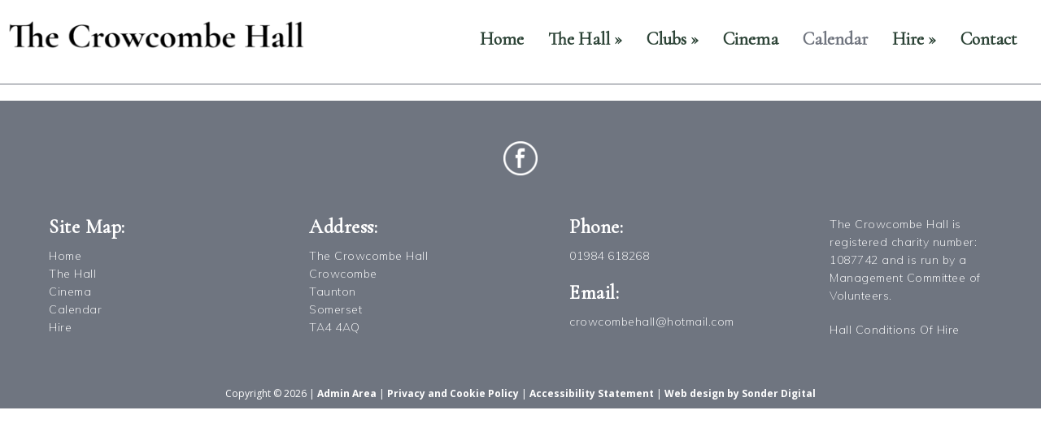

--- FILE ---
content_type: text/html; charset=UTF-8
request_url: https://www.crowcombevillagehall.co.uk/calendar/2024/02/23/pilates-with-ellie-8
body_size: 4667
content:
<!DOCTYPE html>
<html lang="en-GB">
<head>
    <!-- Website developed and hosted on Envelope by Sonder Digital Limited -->
    <!-- Account #427 on 9110e3171b4f50f28dcb88dd902d57a5  - RC  - Locale  from  in US  -->
    <!-- Live DB | User www.crowcombevillagehall.co.uk | Creds www.crowcombevillagehall.co.uk -->
    <!-- GID -->
    <script>var envelopeSessionUUID = "427-478c1744-8a9e-438a-812f-0afba521c62b"</script>
    <meta http-equiv="Content-Type" content="text/html; charset=utf-8">
    <title> | Crowcombe Village Hall</title>
    <meta name="apple-mobile-web-app-title" content="Crowcombe Village Hall">
    <!--<link rel="manifest" href="/manifest.json">-->
    <meta name="theme-color" content="#ffffff">
    <!--[if lt IE 9]>
    <script src="/js/html5.js"></script>
    <![endif]-->
        <link rel="canonical" href="https://www.crowcombevillagehall.co.uk/calendar/2024/02/23/pilates-with-ellie-8">
    <!-- last modified 2025-11-02 10:57:28 -->
    <link rel="alternate" hreflang="en" href="https://www.crowcombevillagehall.co.uk/calendar/2024/02/23/pilates-with-ellie-8">
    <!--[if lt IE 8]>
    <link rel="stylesheet" type="text/css" href="/css/ie7-and-lower.css">
    <![endif]-->
            <meta name="viewport" content="width=device-width, initial-scale=1">
    <link type="text/css" rel="stylesheet" href="/userfiles/public/css/inline_css_527ae4563d262e278f55c8bc28fdbdba.css">
    <!-- Open Graph -->
<meta property="og:url" content="https://www.crowcombevillagehall.co.uk/calendar/2024/02/23/pilates-with-ellie-8">
    <link type="text/css" rel="stylesheet" href="/userfiles/public/css/fa109f9c565ec566f3b8de22cfee2820x2022v3.css">
    <link type="text/css" rel="stylesheet" href="/css/theme/427-1762081048-181125v1.css">
        <script defer type="text/javascript" src="/userfiles/public/js/a3bfcd50a90cc3ca7618524086e40eb2x2023.js"></script>             
        <script src="/userfiles/public/js/ced27089c65a760f7deaecc0475afcbax2022v16.js"></script>
        <script src="/js/theme/427-1762081048-310320252.js"></script>
    <!-- FeaturesRender -->
<script type='text/javascript'>$(document).ready(function(){ $(window).resize(); $('a[href^="#"]').on('click',function (e) { console.log('clicked!'); e.preventDefault(); var target = this.hash, $target = $(target); if($(target).length) { $('html, body').stop().animate({ 'scrollTop': parseInt($target.offset().top)-0 }, 500, 'swing', function () { if (this.nodeName == "BODY") { return; } window.location.hash = target; }); return false; } }); });</script>
    <!-- 9638 --><link href="https://fonts.googleapis.com/css?family=Abril+Fatface&display=swap" rel="stylesheet">
<!-- 9827 --><link href="https://fonts.googleapis.com/css?family=Muli&display=swap" rel="stylesheet">
<!-- 9829 --><link href="https://fonts.googleapis.com/css?family=Cormorant+Garamond&display=swap" rel="stylesheet">
<!-- 11015 --><link href="https://fonts.googleapis.com/css?family=Vidaloka&display=swap" rel="stylesheet">
<!-- 9341 --><link href="https://fonts.googleapis.com/css?family=Open+Sans" rel="stylesheet">
<link href="https://fonts.googleapis.com/css?family=Muli:200,200i,300,400,400i,600,600i,700,800,900" rel="stylesheet"><link href='https://fonts.googleapis.com/css?family=Open+Sans:400,600,700' rel='stylesheet' type='text/css'>
            <style>
    .sf-menu UL A {    
    border-top: 1px solid white;
    border-top: 1px solid rgba(255, 255, 255, 0.2);
    }
    </style>
    <link rel="stylesheet" href="/js/fontawesome-pro-6.4.2-web/css/all.min.css" media="print" onload="this.media='all'">
    <link rel="stylesheet" href="/js/fontawesome-pro-6.4.2-web/css/sharp-light.min.css" media="print" onload="this.media='all'">
    <link rel="stylesheet" href="/js/fontawesome-pro-6.4.2-web/css/sharp-regular.min.css" media="print" onload="this.media='all'">
    <link rel="stylesheet" href="/js/fontawesome-pro-6.4.2-web/css/sharp-solid.min.css" media="print" onload="this.media='all'">
    <style>
        .clickableContents .contents {
            cursor:pointer;
        }
    </style>
    <script>
        $(document).ready(function() {
            $('.clickableContents .contents').click(function(e) {
                $(this).closest('.contents').find('A').click();
            });
        })
    </script>
</head>    
<body id="body_22434" class="body_calendar  bodyClass_  locale_default    product_ category_  productsPage  no_hero   isGuest">
<div id="top"></div>
    <nav id="responsiveSidebarWrapper">
        <div id="responsiveSidebar">
            <ul><li><a href="/" class="responsiveHeader" >Home</a></li><li><a href="/the-hall" >The Hall</a><ul><li><a class="backNav">Back</a></li><li><a href="/the-hall" class="responsiveHeader" >The Hall</a><li><a href="/main-hall" >Main Hall</a></li><li><a href="/quantock-room" >Quantock Room</a></li><li><a href="/kitchen" >Kitchen</a></li><li><a href="/facilities" >Facilities</a></li></ul></li><li><a href="/clubs" >Clubs</a><ul><li><a class="backNav">Back</a></li><li><a href="/clubs" class="responsiveHeader" >Clubs</a><li><a href="/toddlers" >Toddlers</a></li><li><a href="/karate" >Karate</a></li><li><a href="/pilates" >Pilates</a></li></ul></li><li><a href="/cinema" >Cinema</a></li><li><a href="/calendar" >Calendar</a></li><li><a href="/hire" >Hire</a><ul><li><a class="backNav">Back</a></li><li><a href="/hire" class="responsiveHeader" >Hire</a><li><a href="/weddings" >Weddings</a></li><li><a href="/parties" >Parties</a></li><li><a href="/kids-parties" >Kids Parties</a></li><li><a href="/clubs-2" >Clubs</a></li><li><a href="/performances" >Performances</a></li><li><a href="/conferences" >Conferences</a></li><li><a href="/meetings" >Meetings</a></li><li><a href="/funerals" >Funerals</a></li><li><a href="/file/crowcombe-hall-conditions-of-hire.pdf" >Terms and Conditions of Hire</a></li><li><a href="https://www.crowcombevillagehall.co.uk/file/covid-appendix-e-special-conditions-of-hire-v-7-final-dec-jan-2021.pdf" >Covid 19 Special Conditions</a></li></ul></li><li><a href="/contact" >Contact</a></li></ul>
        </div>
    </nav>
<div id="menuOverlay"></div>
<div id="wrapper" class=" parentPage_22434 full_width_wrapper no_notify">
        <script type="text/javascript">
        $(document).ready(function(){
            $(".showResponsive A,.hideResponsive A,#menuOverlay").click(function(){
               $('#wrapper').css('position','fixed');
               $("BODY").toggleClass('menuActive');
               $('#wrapper').one('webkitTransitionEnd otransitionend oTransitionEnd msTransitionEnd transitionend',function(e) {
                    $('BODY #wrapper').css('position','');
                    $('BODY.menuActive #wrapper').css('position','fixed');
                });
               return false;
            });
            $("#responsiveSidebar UL LI:has(ul) > A").addClass('hasChildren');
            $("#responsiveSidebar UL LI:has(ul) > A").click(function(){
                $(this).parent('LI').find('UL').first().css('left','0px');
                return false;
            });
            $("#responsiveSidebar UL A.backNav").click(function(){
                $(this).parent('LI').parent('UL').first().css('left','90vw');
                return false;
            });
        });
        </script>
    <div class="hide-on-desktop toggleResponsive ">
            <div class="grid-container">
                <div class="mobile-grid-100 tablet-grid-100">
                    <div class="showResponsive">
                        <a><i class="fas fa-bars"></i> <span class="menuText">Menu</span></a>
                    </div>
                    <div class="hideResponsive">
                        <a><i class="fas fa-arrow-left"></i> <span class="menuText">Menu</span></a>
                    </div>
                    <div class="responsiveBrandLogo">
                                                                                <a href="/"><img width='100' height='13'  alt="Crowcombe Village Hall" src="/img/dynamic/100/h/90/crowcombe-village-hall-31586652.png" /></a>
                                            </div>
                                            <div class="searchIcon">
                            <a href="/search"><i class="fas fa-search"></i></a>
                        </div>
                </div>
            </div>
        </div>
    <header id="headerOuter">
        <div id="header" class="header_content_blocks hide-on-tablet hide-on-mobile ">
            <div id="innerHeader">
                <div class="grid-container site-width">
<div id="contentBlock_accounts_themes_header_blocks_266224" class="variation_ alignment_  blockPosition_accounts_themes_header_blocks_1 contentBlock header_logo_with_dropdown_resized block_full_width full_width_header_logo_with_dropdown_resized"><div class='constrained-content'>
        <div class="hide-on-mobile grid-container">
            <div class="grid-30 tablet-grid-30 mobile-grid-100">
                <div class="brandLogo">
                                            <div  id='images_id_1_content_blocks_266224' class="image inline-image-upload" data-field='images_id_1' data-source='content_blocks_266224'><a href="/"><img src="/image/c057137a8fc59a4b913716f5af2c2f7a.png?size=350" width="350" height="45" data-width="7080" data-height="914" data-slug="c057137a8fc59a4b913716f5af2c2f7a" data-id="31652869" class="fit-container" alt="" /></a></div>                                    </div>
            </div>
            <div class="grid-70 tablet-grid-70">
                <div data-field='navigationMenu' data-source='content_blocks_266224' id='navigationMenu_content_blocks_266224' class="inline-editable">
        <nav id="mainnav" class="ufw_mainnav mainnav horizontalnav clearfix">
            <ul id="mainNavigationList" class="ufw_edt ufw_mainnav_ul mainNavigationList hide-on-mobile sf-menu">
                <li  class=" firstItem topLevel" id="mainnav_91805"><a class="inactive  ufw_edt ufw_mainnav_page_" href="/">Home</a></li><li  class=" topLevel" id="mainnav_28886"><a class="inactive  ufw_edt ufw_mainnav_page_the-hall" href="/the-hall">The Hall</a><ul class="ufw_edt ufw_mainnav_subpages_the-hall_ul"><li id="mainnav_28911"><a class="ufw_edt ufw_mainnav_page_main-hall inactive" href="/main-hall"><span>Main Hall</span></a></li><li id="mainnav_28947"><a class="ufw_edt ufw_mainnav_page_quantock-room inactive" href="/quantock-room"><span>Quantock Room</span></a></li><li id="mainnav_28948"><a class="ufw_edt ufw_mainnav_page_kitchen inactive" href="/kitchen"><span>Kitchen</span></a></li><li id="mainnav_28902"><a class="ufw_edt ufw_mainnav_page_facilities inactive" href="/facilities"><span>Facilities</span></a></li></ul></li><li  class=" topLevel" id="mainnav_38030"><a class="inactive  ufw_edt ufw_mainnav_page_clubs" href="/clubs">Clubs</a><ul class="ufw_edt ufw_mainnav_subpages_clubs_ul"><li id="mainnav_28903"><a class="ufw_edt ufw_mainnav_page_toddlers inactive" href="/toddlers"><span>Toddlers</span></a></li><li id="mainnav_28817"><a class="ufw_edt ufw_mainnav_page_karate inactive" href="/karate"><span>Karate</span></a></li><li id="mainnav_38032"><a class="ufw_edt ufw_mainnav_page_pilates inactive" href="/pilates"><span>Pilates</span></a></li></ul></li><li  class=" topLevel" id="mainnav_71417"><a class="inactive  ufw_edt ufw_mainnav_page_cinema" href="/cinema">Cinema</a></li><li  class=" topLevel" id="mainnav_22434"><a class="active  ufw_edt ufw_mainnav_page_calendar" href="/calendar">Calendar</a></li><li  class=" topLevel" id="mainnav_28913"><a class="inactive  ufw_edt ufw_mainnav_page_hire" href="/hire">Hire</a><ul class="ufw_edt ufw_mainnav_subpages_hire_ul"><li id="mainnav_28915"><a class="ufw_edt ufw_mainnav_page_weddings inactive" href="/weddings"><span>Weddings</span></a></li><li id="mainnav_28917"><a class="ufw_edt ufw_mainnav_page_parties inactive" href="/parties"><span>Parties</span></a></li><li id="mainnav_28919"><a class="ufw_edt ufw_mainnav_page_kids-parties inactive" href="/kids-parties"><span>Kids Parties</span></a></li><li id="mainnav_28921"><a class="ufw_edt ufw_mainnav_page_clubs-2 inactive" href="/clubs-2"><span>Clubs</span></a></li><li id="mainnav_28923"><a class="ufw_edt ufw_mainnav_page_performances inactive" href="/performances"><span>Performances</span></a></li><li id="mainnav_28929"><a class="ufw_edt ufw_mainnav_page_conferences inactive" href="/conferences"><span>Conferences</span></a></li><li id="mainnav_28931"><a class="ufw_edt ufw_mainnav_page_meetings inactive" href="/meetings"><span>Meetings</span></a></li><li id="mainnav_28933"><a class="ufw_edt ufw_mainnav_page_funerals inactive" href="/funerals"><span>Funerals</span></a></li><li id="mainnav_69549"><a class="ufw_edt ufw_mainnav_page_terms-and-conditions-of-hire-2 inactive" href="/file/crowcombe-hall-conditions-of-hire.pdf"><span>Terms and Conditions of Hire</span></a></li><li id="mainnav_69550"><a class="ufw_edt ufw_mainnav_page_covid-19-special-conditions inactive" href="https://www.crowcombevillagehall.co.uk/file/covid-appendix-e-special-conditions-of-hire-v-7-final-dec-jan-2021.pdf"><span>Covid 19 Special Conditions</span></a></li></ul></li><li  class=" lastItem topLevel" id="mainnav_84948"><a class="inactive  ufw_edt ufw_mainnav_page_contact" href="/contact">Contact</a></li>
                            </ul>
        </nav>
                </div>
            </div>
        </div>
        </div><div class="clear"></div></div>
                </div>
            </div>
            <div class="clear"></div>
        </div>
    </header>
    <div id="bodycontent">
            <div id="heroImage">                                            </div>
<div class="pagesPage  process_ currentPage_22434 currentPage_calendar page_style_full_width  page_type_events">
    <div class="grid-container">
                    <div class="mainarea grid-parent grid-100">
                <main id="pageContent" class="pageContent">
                    <script type="application/ld+json">{"@context":"https:\/\/schema.org","@type":"BreadcrumbList","itemListElement":[{"@type":"ListItem","position":1,"name":"Home","item":{"@id":"https:\/\/www.crowcombevillagehall.co.uk\/","name":"Home"}}],"name":"Breadcrumbs"}</script>
                </main>
            </div>
    </div>
</div><div class="clear"></div>
    </div>
    <footer id='footer' class="inline-editable-container">
            <div class="grid-container">                
<div id="contentBlock_accounts_themes_footer_blocks_651523" class="variation_light_outline alignment_ center blockPosition_accounts_themes_footer_blocks_1 contentBlock social_media_icons block_full_width full_width_social_media_icons"><div class='constrained-content'><p><a class='social_media_icons social_media_icons_widget_1_0e1fffe49c03bf4513e1f6dbf9b7f026' href="https://www.facebook.com/The-Crowcombe-Hall-111042220246034"><img width="50" height="50" data-id='0' data-alternative-id='0' class='fit-container' alt="Follow Crowcombe Village Hall on Facebook" src="/img/dynamic/50/w/80/light_outline_facebook-31286748.png" /></a></p></div><div class="clear"></div></div>
<div id="contentBlock_accounts_themes_footer_blocks_273201" class="variation_ alignment_  blockPosition_accounts_themes_footer_blocks_2 contentBlock four_column block_full_width full_width_four_column"><div class='constrained-content'><div   class="contents_1_outer grid-25"><div   data-field='contents_1'  data-source='content_blocks_273201' id='contents_1_content_blocks_273201' class="clearfix inline-editable contents_1 extra_column_padding_right"><p class="ufw_p_1 ufw_edt">Site Map:</p>
<p class="ufw_edt ufw_p_2"><a href="/home" class="ufw_a_1 ufw_edt">Home</a><br /><a href="/the-hall" class="ufw_a_2 ufw_edt">The Hall</a><br /><a href="/cinema" class="ufw_a_3 ufw_edt">Cinema</a><br /><a href="/Calendar" class="ufw_a_4 ufw_edt">Calendar</a><br /><a href="/hire" class="ufw_a_5 ufw_edt">Hire</a></p></div></div><div   class="contents_2_outer grid-25"><div   data-field='contents_2'  data-source='content_blocks_273201' id='contents_2_content_blocks_273201' class="clearfix inline-editable contents_2 extra_column_padding_left extra_column_padding_right"><p class="ufw_p_1 ufw_edt">Address:</p>
<p class="ufw_edt ufw_p_2">The Crowcombe Hall<br />Crowcombe<br />Taunton<br />Somerset<br />TA4 4AQ</p></div></div><div   class="contents_3_outer grid-25"><div   data-field='contents_3'  data-source='content_blocks_273201' id='contents_3_content_blocks_273201' class="clearfix inline-editable contents_3 extra_column_padding_left extra_column_padding_right"><p class="ufw_edt ufw_p_1">Phone:</p>
<p class="ufw_edt ufw_p_2">01984 618268</p>
<p class="ufw_edt ufw_p_3">Email:</p>
<p class="ufw_edt ufw_p_4"><a href="mailto:crowcombehall@hotmail.com?subject=Crowcombe%20Village%20Hall%20Website%20Enquiry" class="ufw_a_1 ufw_edt">crowcombehall@hotmail.com</a></p></div></div><div   class="contents_4_outer grid-25"><div   data-field='contents_4'  data-source='content_blocks_273201' id='contents_4_content_blocks_273201' class="clearfix inline-editable contents_4 extra_column_padding_left"><p class="ufw_edt ufw_p_1">The Crowcombe Hall is registered charity number: 1087742 and is run by a Management Committee of Volunteers.</p>
<p class="ufw_edt ufw_p_2"><a href="/file/hall-conditions-of-hire-2-002.pdf" class="ufw_edt ufw_a_1">Hall Conditions Of Hire</a></p></div></div></div><div class="clear"></div></div>
            </div>  
                <div class="copyrightContainer grid-container constrained-content site-width">
            <div id='ufwCopyrightFooterText' class="inline-editable-container">
                <div class="grid-100">
                    <p>Copyright &copy; 2026  | <a rel="nofollow" href="/admin/login.php">Admin Area</a> | <a href="/privacy">Privacy and Cookie Policy</a> | <a  href="/accessibility">Accessibility Statement</a> | <a  rel="nofollow"  href="https://www.sonderdigital.co.uk">Web design by Sonder Digital</a></p>
                </div>            
            </div>
            <div class="clear"></div>                   
        </div>
    </footer>
</div>
<div class="updatingPage hide"><img width="16" height="16" src="/img/loading.gif" alt="Loading..." /> Updating page...</div>
</body>
<!-- Website developed and hosted by Sonder Digital Limited -->
</html> 
<!-- Page created in 0.152231 seconds. -->

--- FILE ---
content_type: text/css
request_url: https://www.crowcombevillagehall.co.uk/userfiles/public/css/inline_css_527ae4563d262e278f55c8bc28fdbdba.css
body_size: 963
content:
#contentBlock_accounts_themes_header_blocks_266224 .constrained-content { max-width: 1400px !important;margin-left: auto; margin-right: auto;}#contentBlock_accounts_themes_header_blocks_266224 #navigationMenu_content_blocks_266224 {margin-top: 2% !important;}#contentBlock_accounts_themes_header_blocks_266224 #navigationMenu_content_blocks_266224 {margin-bottom: 1% !important;}#contentBlock_accounts_themes_header_blocks_266224 #navigationMenu_content_blocks_266224,#contentBlock_accounts_themes_header_blocks_266224 #navigationMenu_content_blocks_266224 * { text-transform: none !important}#contentBlock_accounts_themes_header_blocks_266224 { background-color: #ffffff !important}#contentBlock_accounts_themes_header_blocks_266224 {border-bottom-width: 1px !important; border-bottom-style: solid;}#contentBlock_accounts_themes_header_blocks_266224 {border-bottom-color: #70757F !important;}#contentBlock_accounts_themes_header_blocks_266224 #navigationMenu_content_blocks_266224,#contentBlock_accounts_themes_header_blocks_266224 #navigationMenu_content_blocks_266224 *{ font-size: 22px !important;}#contentBlock_accounts_themes_header_blocks_266224 #navigationMenu_content_blocks_266224,#contentBlock_accounts_themes_header_blocks_266224 #navigationMenu_content_blocks_266224 * { font-weight: 700 !important;}#contentBlock_accounts_themes_header_blocks_266224 {padding-top: 1% !important;}#contentBlock_accounts_themes_header_blocks_266224 {padding-bottom: 1% !important;}@media screen and (min-width: 1025px) {#contentBlock_accounts_themes_header_blocks_266224 { background: linear-gradient(90deg, #ffffff 50%, 50%); }} #contentBlock_accounts_themes_footer_blocks_273201 #contents_2_content_blocks_273201 .ufw_p_2 {text-align: left !important}#contentBlock_accounts_themes_footer_blocks_273201 #contents_2_content_blocks_273201 .ufw_p_2 { line-height: 22px !important;}#contentBlock_accounts_themes_footer_blocks_273201 #contents_2_content_blocks_273201 .ufw_p_2 { font-weight: 100 !important;}#contentBlock_accounts_themes_footer_blocks_273201 #contents_2_content_blocks_273201 .ufw_p_2 { letter-spacing: 0.5px !important;}#contentBlock_accounts_themes_footer_blocks_273201 #contents_3_content_blocks_273201 .ufw_p_2 {text-align: left !important}#contentBlock_accounts_themes_footer_blocks_273201 #contents_3_content_blocks_273201 .ufw_p_2 { line-height: 22px !important;}#contentBlock_accounts_themes_footer_blocks_273201 #contents_3_content_blocks_273201 .ufw_p_2 { font-weight: 100 !important;}#contentBlock_accounts_themes_footer_blocks_273201 #contents_3_content_blocks_273201 .ufw_p_2 { letter-spacing: 0.5px !important;}#contentBlock_accounts_themes_footer_blocks_273201 #contents_3_content_blocks_273201 .ufw_p_4 {text-align: left !important}#contentBlock_accounts_themes_footer_blocks_273201 #contents_2_content_blocks_273201 .ufw_p_2 { font-size: 14px !important;}#contentBlock_accounts_themes_footer_blocks_273201 #contents_3_content_blocks_273201 .ufw_p_2 { font-size: 14px !important;}#contentBlock_accounts_themes_footer_blocks_273201 #contents_3_content_blocks_273201 .ufw_p_1 {text-align: left !important}#contentBlock_accounts_themes_footer_blocks_273201 #contents_3_content_blocks_273201 .ufw_p_1 { letter-spacing: 0.5px !important;}#contentBlock_accounts_themes_footer_blocks_273201 #contents_3_content_blocks_273201 .ufw_p_1 { line-height: normal !important;}#contentBlock_accounts_themes_footer_blocks_273201 #contents_3_content_blocks_273201 .ufw_p_1 {padding-bottom: 0px !important;}#contentBlock_accounts_themes_footer_blocks_273201 #contents_4_content_blocks_273201 .ufw_p_1 {text-align: left !important}#contentBlock_accounts_themes_footer_blocks_273201 #contents_4_content_blocks_273201 .ufw_p_1 { font-family: 'Muli', sans-serif !important; }#contentBlock_accounts_themes_footer_blocks_273201 #contents_4_content_blocks_273201 .ufw_p_1 { line-height: 22px !important;}#contentBlock_accounts_themes_footer_blocks_273201 #contents_4_content_blocks_273201 .ufw_p_1 { font-weight: 100 !important;}#contentBlock_accounts_themes_footer_blocks_273201 #contents_4_content_blocks_273201 .ufw_p_1 { letter-spacing: 0.5px !important;}#contentBlock_accounts_themes_footer_blocks_273201 #contents_4_content_blocks_273201 .ufw_p_1 { font-size: 14px !important;}#contentBlock_accounts_themes_footer_blocks_273201 {padding-bottom: 40px !important;}#contentBlock_accounts_themes_footer_blocks_273201 #contents_2_content_blocks_273201 .ufw_p_2 { font-family: 'Muli', sans-serif !important; }#contentBlock_accounts_themes_footer_blocks_273201 #contents_3_content_blocks_273201 .ufw_p_2 { font-family: 'Muli', sans-serif !important; }#contentBlock_accounts_themes_footer_blocks_273201 #contents_3_content_blocks_273201 .ufw_p_4 { font-family: 'Muli', sans-serif !important; }#contentBlock_accounts_themes_footer_blocks_273201 #contents_3_content_blocks_273201 .ufw_p_1 { font-family: 'Cormorant Garamond', serif !important; }#contentBlock_accounts_themes_footer_blocks_273201 #contents_3_content_blocks_273201 .ufw_p_1 { font-weight: 700 !important;}#contentBlock_accounts_themes_footer_blocks_273201 #contents_3_content_blocks_273201 .ufw_p_1 { font-size: 24px !important;}#contentBlock_accounts_themes_footer_blocks_273201 #contents_3_content_blocks_273201 .ufw_p_3 {text-align: left !important}#contentBlock_accounts_themes_footer_blocks_273201 #contents_3_content_blocks_273201 .ufw_p_3 { letter-spacing: 0.5px !important;}#contentBlock_accounts_themes_footer_blocks_273201 #contents_3_content_blocks_273201 .ufw_p_3 { line-height: normal !important;}#contentBlock_accounts_themes_footer_blocks_273201 #contents_3_content_blocks_273201 .ufw_p_3 {padding-bottom: 0px !important;}#contentBlock_accounts_themes_footer_blocks_273201 #contents_3_content_blocks_273201 .ufw_p_3 { font-family: 'Cormorant Garamond', serif !important; }#contentBlock_accounts_themes_footer_blocks_273201 #contents_3_content_blocks_273201 .ufw_p_3 { font-weight: 700 !important;}#contentBlock_accounts_themes_footer_blocks_273201 #contents_3_content_blocks_273201 .ufw_p_3 { font-size: 24px !important;}#contentBlock_accounts_themes_footer_blocks_273201 #contents_2_content_blocks_273201 .ufw_p_1 {text-align: left !important}#contentBlock_accounts_themes_footer_blocks_273201 #contents_2_content_blocks_273201 .ufw_p_1 { letter-spacing: 0.5px !important;}#contentBlock_accounts_themes_footer_blocks_273201 #contents_2_content_blocks_273201 .ufw_p_1 { line-height: normal !important;}#contentBlock_accounts_themes_footer_blocks_273201 #contents_2_content_blocks_273201 .ufw_p_1 {padding-bottom: 0px !important;}#contentBlock_accounts_themes_footer_blocks_273201 #contents_2_content_blocks_273201 .ufw_p_1 { font-family: 'Cormorant Garamond', serif !important; }#contentBlock_accounts_themes_footer_blocks_273201 #contents_2_content_blocks_273201 .ufw_p_1 { font-weight: 700 !important;}#contentBlock_accounts_themes_footer_blocks_273201 #contents_2_content_blocks_273201 .ufw_p_1 { font-size: 24px !important;}#contentBlock_accounts_themes_footer_blocks_273201 #contents_1_content_blocks_273201 .ufw_p_1 {text-align: left !important}#contentBlock_accounts_themes_footer_blocks_273201 #contents_1_content_blocks_273201 .ufw_p_1 { letter-spacing: 0.5px !important;}#contentBlock_accounts_themes_footer_blocks_273201 #contents_1_content_blocks_273201 .ufw_p_1 { line-height: normal !important;}#contentBlock_accounts_themes_footer_blocks_273201 #contents_1_content_blocks_273201 .ufw_p_1 {padding-bottom: 0px !important;}#contentBlock_accounts_themes_footer_blocks_273201 #contents_1_content_blocks_273201 .ufw_p_1 { font-family: 'Cormorant Garamond', serif !important; }#contentBlock_accounts_themes_footer_blocks_273201 #contents_1_content_blocks_273201 .ufw_p_1 { font-weight: 700 !important;}#contentBlock_accounts_themes_footer_blocks_273201 #contents_1_content_blocks_273201 .ufw_p_1 { font-size: 24px !important;}#contentBlock_accounts_themes_footer_blocks_273201 .constrained-content { max-width: 1280px !important;margin-left: auto; margin-right: auto;}#contentBlock_accounts_themes_footer_blocks_273201 #contents_1_content_blocks_273201 .ufw_p_2 {text-align: left !important}#contentBlock_accounts_themes_footer_blocks_273201 #contents_1_content_blocks_273201 .ufw_p_2 { line-height: 22px !important;}#contentBlock_accounts_themes_footer_blocks_273201 #contents_1_content_blocks_273201 .ufw_p_2 { font-weight: 100 !important;}#contentBlock_accounts_themes_footer_blocks_273201 #contents_1_content_blocks_273201 .ufw_p_2 { letter-spacing: 0.5px !important;}#contentBlock_accounts_themes_footer_blocks_273201 #contents_1_content_blocks_273201 .ufw_p_2 { font-size: 14px !important;}#contentBlock_accounts_themes_footer_blocks_273201 #contents_1_content_blocks_273201 .ufw_p_2 { font-family: 'Muli', sans-serif !important; }#contentBlock_accounts_themes_footer_blocks_273201 #contents_4_content_blocks_273201 .ufw_p_1 { max-width: 200px !important; margin-left: auto; margin-right: auto;}#contentBlock_accounts_themes_footer_blocks_273201 #contents_3_content_blocks_273201 .ufw_p_1 { max-width: 200px !important; margin-left: auto; margin-right: auto;}#contentBlock_accounts_themes_footer_blocks_273201 #contents_3_content_blocks_273201 .ufw_p_2 { max-width: 200px !important; margin-left: auto; margin-right: auto;}#contentBlock_accounts_themes_footer_blocks_273201 #contents_3_content_blocks_273201 .ufw_p_3 { max-width: 200px !important; margin-left: auto; margin-right: auto;}#contentBlock_accounts_themes_footer_blocks_273201 #contents_3_content_blocks_273201 .ufw_p_4 { max-width: 200px !important; margin-left: auto; margin-right: auto;}#contentBlock_accounts_themes_footer_blocks_273201 #contents_2_content_blocks_273201 .ufw_p_2 { max-width: 200px !important; margin-left: auto; margin-right: auto;}#contentBlock_accounts_themes_footer_blocks_273201 #contents_2_content_blocks_273201 .ufw_p_1 { max-width: 200px !important; margin-left: auto; margin-right: auto;}#contentBlock_accounts_themes_footer_blocks_273201 #contents_1_content_blocks_273201 .ufw_p_1 { max-width: 200px !important; margin-left: auto; margin-right: auto;}#contentBlock_accounts_themes_footer_blocks_273201 #contents_1_content_blocks_273201 .ufw_p_2 { max-width: 200px !important; margin-left: auto; margin-right: auto;}#contentBlock_accounts_themes_footer_blocks_273201 #contents_1_content_blocks_273201 .ufw_a_6 { max-width: 500px !important; margin-left: auto; margin-right: auto;}#contentBlock_accounts_themes_footer_blocks_273201 #contents_1_content_blocks_273201 .ufw_a_6 {text-align: left !important}#contentBlock_accounts_themes_footer_blocks_273201 #contents_1_content_blocks_273201 .ufw_a_6 { line-height: 22px !important;}#contentBlock_accounts_themes_footer_blocks_273201 #contents_1_content_blocks_273201 .ufw_a_6 { font-weight: 100 !important;}#contentBlock_accounts_themes_footer_blocks_273201 #contents_1_content_blocks_273201 .ufw_a_6 { letter-spacing: 0.5px !important;}#contentBlock_accounts_themes_footer_blocks_273201 #contents_1_content_blocks_273201 .ufw_a_6 { font-size: 14px !important;}#contentBlock_accounts_themes_footer_blocks_273201 #contents_1_content_blocks_273201 .ufw_a_6 { font-family: 'Muli', sans-serif !important; }#contentBlock_accounts_themes_footer_blocks_273201 #contents_4_content_blocks_273201 .ufw_p_2 {text-align: left !important}#contentBlock_accounts_themes_footer_blocks_273201 #contents_4_content_blocks_273201 .ufw_p_2 { font-family: 'Muli', sans-serif !important; }#contentBlock_accounts_themes_footer_blocks_273201 #contents_4_content_blocks_273201 .ufw_p_2 { line-height: 22px !important;}#contentBlock_accounts_themes_footer_blocks_273201 #contents_4_content_blocks_273201 .ufw_p_2 { font-weight: 100 !important;}#contentBlock_accounts_themes_footer_blocks_273201 #contents_4_content_blocks_273201 .ufw_p_2 { letter-spacing: 0.5px !important;}#contentBlock_accounts_themes_footer_blocks_273201 #contents_4_content_blocks_273201 .ufw_p_2 { font-size: 14px !important;}#contentBlock_accounts_themes_footer_blocks_273201 #contents_4_content_blocks_273201 .ufw_p_2 { max-width: 200px !important; margin-left: auto; margin-right: auto;}#contentBlock_accounts_themes_footer_blocks_273201 #contents_4_content_blocks_273201 .ufw_a_1 { max-width: 500px !important; margin-left: auto; margin-right: auto;}#contentBlock_accounts_themes_footer_blocks_273201 #contents_4_content_blocks_273201 .ufw_a_1 {text-align: left !important}#contentBlock_accounts_themes_footer_blocks_273201 #contents_4_content_blocks_273201 .ufw_a_1 { line-height: 22px !important;}#contentBlock_accounts_themes_footer_blocks_273201 #contents_4_content_blocks_273201 .ufw_a_1 { font-weight: 100 !important;}#contentBlock_accounts_themes_footer_blocks_273201 #contents_4_content_blocks_273201 .ufw_a_1 { letter-spacing: 0.5px !important;}#contentBlock_accounts_themes_footer_blocks_273201 #contents_4_content_blocks_273201 .ufw_a_1 { font-size: 14px !important;}#contentBlock_accounts_themes_footer_blocks_273201 #contents_4_content_blocks_273201 .ufw_a_1 { font-family: 'Muli', sans-serif !important; }#contentBlock_accounts_themes_footer_blocks_273201 #contents_4_content_blocks_273201 .ufw_a_1:hover { color: #324338 !important}#contentBlock_accounts_themes_footer_blocks_273201 #contents_3_content_blocks_273201 .ufw_a_1 { max-width: 500px !important; margin-left: auto; margin-right: auto;}#contentBlock_accounts_themes_footer_blocks_273201 #contents_3_content_blocks_273201 .ufw_a_1 {text-align: left !important}#contentBlock_accounts_themes_footer_blocks_273201 #contents_3_content_blocks_273201 .ufw_a_1 { line-height: 22px !important;}#contentBlock_accounts_themes_footer_blocks_273201 #contents_3_content_blocks_273201 .ufw_a_1 { font-weight: 100 !important;}#contentBlock_accounts_themes_footer_blocks_273201 #contents_3_content_blocks_273201 .ufw_a_1 { letter-spacing: 0.5px !important;}#contentBlock_accounts_themes_footer_blocks_273201 #contents_3_content_blocks_273201 .ufw_a_1 { font-size: 14px !important;}#contentBlock_accounts_themes_footer_blocks_273201 #contents_3_content_blocks_273201 .ufw_a_1 { font-family: 'Muli', sans-serif !important; }#contentBlock_accounts_themes_footer_blocks_273201 #contents_3_content_blocks_273201 .ufw_a_1:hover { color: #324338 !important}#contentBlock_accounts_themes_footer_blocks_273201 #contents_1_content_blocks_273201 .ufw_a_1 { max-width: 500px !important; margin-left: auto; margin-right: auto;}#contentBlock_accounts_themes_footer_blocks_273201 #contents_1_content_blocks_273201 .ufw_a_1 {text-align: left !important}#contentBlock_accounts_themes_footer_blocks_273201 #contents_1_content_blocks_273201 .ufw_a_1 { line-height: 22px !important;}#contentBlock_accounts_themes_footer_blocks_273201 #contents_1_content_blocks_273201 .ufw_a_1 { font-weight: 100 !important;}#contentBlock_accounts_themes_footer_blocks_273201 #contents_1_content_blocks_273201 .ufw_a_1 { letter-spacing: 0.5px !important;}#contentBlock_accounts_themes_footer_blocks_273201 #contents_1_content_blocks_273201 .ufw_a_1 { font-size: 14px !important;}#contentBlock_accounts_themes_footer_blocks_273201 #contents_1_content_blocks_273201 .ufw_a_1 { font-family: 'Muli', sans-serif !important; }#contentBlock_accounts_themes_footer_blocks_273201 #contents_1_content_blocks_273201 .ufw_a_1:hover { color: #324338 !important}#contentBlock_accounts_themes_footer_blocks_273201 #contents_1_content_blocks_273201 .ufw_a_2 { max-width: 500px !important; margin-left: auto; margin-right: auto;}#contentBlock_accounts_themes_footer_blocks_273201 #contents_1_content_blocks_273201 .ufw_a_2 {text-align: left !important}#contentBlock_accounts_themes_footer_blocks_273201 #contents_1_content_blocks_273201 .ufw_a_2 { line-height: 22px !important;}#contentBlock_accounts_themes_footer_blocks_273201 #contents_1_content_blocks_273201 .ufw_a_2 { font-weight: 100 !important;}#contentBlock_accounts_themes_footer_blocks_273201 #contents_1_content_blocks_273201 .ufw_a_2 { letter-spacing: 0.5px !important;}#contentBlock_accounts_themes_footer_blocks_273201 #contents_1_content_blocks_273201 .ufw_a_2 { font-size: 14px !important;}#contentBlock_accounts_themes_footer_blocks_273201 #contents_1_content_blocks_273201 .ufw_a_2 { font-family: 'Muli', sans-serif !important; }#contentBlock_accounts_themes_footer_blocks_273201 #contents_1_content_blocks_273201 .ufw_a_2:hover { color: #324338 !important}#contentBlock_accounts_themes_footer_blocks_273201 #contents_1_content_blocks_273201 .ufw_a_3 { max-width: 500px !important; margin-left: auto; margin-right: auto;}#contentBlock_accounts_themes_footer_blocks_273201 #contents_1_content_blocks_273201 .ufw_a_3 {text-align: left !important}#contentBlock_accounts_themes_footer_blocks_273201 #contents_1_content_blocks_273201 .ufw_a_3 { line-height: 22px !important;}#contentBlock_accounts_themes_footer_blocks_273201 #contents_1_content_blocks_273201 .ufw_a_3 { font-weight: 100 !important;}#contentBlock_accounts_themes_footer_blocks_273201 #contents_1_content_blocks_273201 .ufw_a_3 { letter-spacing: 0.5px !important;}#contentBlock_accounts_themes_footer_blocks_273201 #contents_1_content_blocks_273201 .ufw_a_3 { font-size: 14px !important;}#contentBlock_accounts_themes_footer_blocks_273201 #contents_1_content_blocks_273201 .ufw_a_3 { font-family: 'Muli', sans-serif !important; }#contentBlock_accounts_themes_footer_blocks_273201 #contents_1_content_blocks_273201 .ufw_a_3:hover { color: #324338 !important}#contentBlock_accounts_themes_footer_blocks_273201 #contents_1_content_blocks_273201 .ufw_a_4 { max-width: 500px !important; margin-left: auto; margin-right: auto;}#contentBlock_accounts_themes_footer_blocks_273201 #contents_1_content_blocks_273201 .ufw_a_4 {text-align: left !important}#contentBlock_accounts_themes_footer_blocks_273201 #contents_1_content_blocks_273201 .ufw_a_4 { line-height: 22px !important;}#contentBlock_accounts_themes_footer_blocks_273201 #contents_1_content_blocks_273201 .ufw_a_4 { font-weight: 100 !important;}#contentBlock_accounts_themes_footer_blocks_273201 #contents_1_content_blocks_273201 .ufw_a_4 { letter-spacing: 0.5px !important;}#contentBlock_accounts_themes_footer_blocks_273201 #contents_1_content_blocks_273201 .ufw_a_4 { font-size: 14px !important;}#contentBlock_accounts_themes_footer_blocks_273201 #contents_1_content_blocks_273201 .ufw_a_4 { font-family: 'Muli', sans-serif !important; }#contentBlock_accounts_themes_footer_blocks_273201 #contents_1_content_blocks_273201 .ufw_a_4:hover { color: #324338 !important}#contentBlock_accounts_themes_footer_blocks_273201 #contents_1_content_blocks_273201 .ufw_a_5 { max-width: 500px !important; margin-left: auto; margin-right: auto;}#contentBlock_accounts_themes_footer_blocks_273201 #contents_1_content_blocks_273201 .ufw_a_5 {text-align: left !important}#contentBlock_accounts_themes_footer_blocks_273201 #contents_1_content_blocks_273201 .ufw_a_5 { line-height: 22px !important;}#contentBlock_accounts_themes_footer_blocks_273201 #contents_1_content_blocks_273201 .ufw_a_5 { font-weight: 100 !important;}#contentBlock_accounts_themes_footer_blocks_273201 #contents_1_content_blocks_273201 .ufw_a_5 { letter-spacing: 0.5px !important;}#contentBlock_accounts_themes_footer_blocks_273201 #contents_1_content_blocks_273201 .ufw_a_5 { font-size: 14px !important;}#contentBlock_accounts_themes_footer_blocks_273201 #contents_1_content_blocks_273201 .ufw_a_5 { font-family: 'Muli', sans-serif !important; }#contentBlock_accounts_themes_footer_blocks_273201 #contents_1_content_blocks_273201 .ufw_a_5:hover { color: #324338 !important}#contentBlock_accounts_themes_footer_blocks_273201 {padding-top: 5px !important;}#undefined { line-height: 30px !important;}#undefined { line-height: 30px !important;}